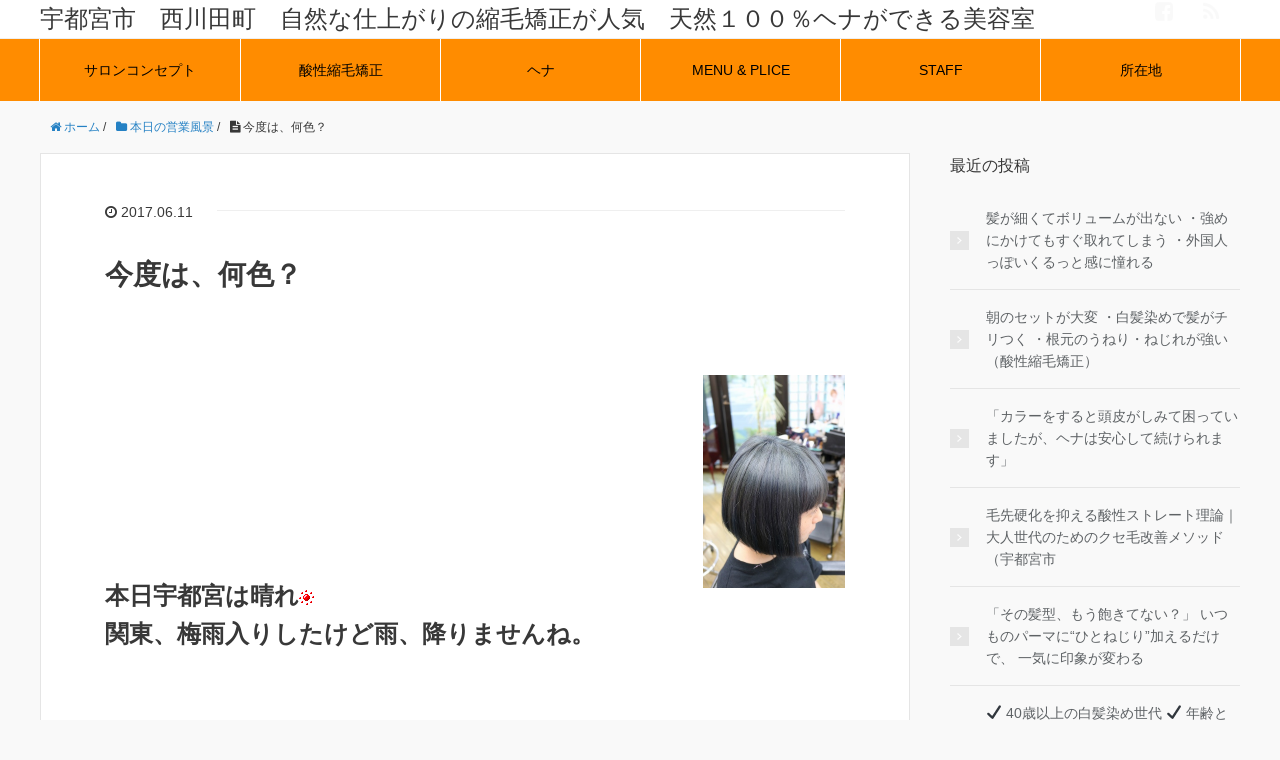

--- FILE ---
content_type: text/html; charset=UTF-8
request_url: https://2525suma.com/?p=1667
body_size: 16357
content:
<!DOCTYPE HTML>
<html lang="ja">
<head prefix="og: http://ogp.me/ns# fb: http://ogp.me/ns/fb# article: http://ogp.me/ns/article#">
	<meta charset="UTF-8">
	<title>今度は、何色？</title>
	<meta name="viewport" content="width=device-width,initial-scale=1.0">
	<!--[if lt IE 9]>
    <script src="http://html5shiv.googlecode.com/svn/trunk/html5.js"></script>
  <![endif]-->

<meta name='robots' content='max-image-preview:large' />
<meta name="keywords" content="アッシュに染める" />
<meta name="description" content="アッシュに染める" />
<meta name="robots" content="index" />
<meta property="og:title" content="今度は、何色？" />
<meta property="og:type" content="article" />
<meta property="og:description" content="アッシュに染める" />
<meta property="og:url" content="https://2525suma.com/?p=1667" />
<meta property="og:image" content="https://2525suma.com/wp-content/uploads/2017/06/IMG_2816.jpg" />
<meta property="og:locale" content="ja_JP" />
<meta property="og:site_name" content="ヘアーモード　スマ（すま美容室）" />
<link href="https://plus.google.com/" rel="publisher" />
<link rel='dns-prefetch' href='//maxcdn.bootstrapcdn.com' />
<link rel="alternate" type="application/rss+xml" title="ヘアーモード　スマ（すま美容室） &raquo; 今度は、何色？ のコメントのフィード" href="https://2525suma.com/?feed=rss2&#038;p=1667" />
<script type="text/javascript">
window._wpemojiSettings = {"baseUrl":"https:\/\/s.w.org\/images\/core\/emoji\/14.0.0\/72x72\/","ext":".png","svgUrl":"https:\/\/s.w.org\/images\/core\/emoji\/14.0.0\/svg\/","svgExt":".svg","source":{"concatemoji":"https:\/\/2525suma.com\/wp-includes\/js\/wp-emoji-release.min.js?ver=6.1.9"}};
/*! This file is auto-generated */
!function(e,a,t){var n,r,o,i=a.createElement("canvas"),p=i.getContext&&i.getContext("2d");function s(e,t){var a=String.fromCharCode,e=(p.clearRect(0,0,i.width,i.height),p.fillText(a.apply(this,e),0,0),i.toDataURL());return p.clearRect(0,0,i.width,i.height),p.fillText(a.apply(this,t),0,0),e===i.toDataURL()}function c(e){var t=a.createElement("script");t.src=e,t.defer=t.type="text/javascript",a.getElementsByTagName("head")[0].appendChild(t)}for(o=Array("flag","emoji"),t.supports={everything:!0,everythingExceptFlag:!0},r=0;r<o.length;r++)t.supports[o[r]]=function(e){if(p&&p.fillText)switch(p.textBaseline="top",p.font="600 32px Arial",e){case"flag":return s([127987,65039,8205,9895,65039],[127987,65039,8203,9895,65039])?!1:!s([55356,56826,55356,56819],[55356,56826,8203,55356,56819])&&!s([55356,57332,56128,56423,56128,56418,56128,56421,56128,56430,56128,56423,56128,56447],[55356,57332,8203,56128,56423,8203,56128,56418,8203,56128,56421,8203,56128,56430,8203,56128,56423,8203,56128,56447]);case"emoji":return!s([129777,127995,8205,129778,127999],[129777,127995,8203,129778,127999])}return!1}(o[r]),t.supports.everything=t.supports.everything&&t.supports[o[r]],"flag"!==o[r]&&(t.supports.everythingExceptFlag=t.supports.everythingExceptFlag&&t.supports[o[r]]);t.supports.everythingExceptFlag=t.supports.everythingExceptFlag&&!t.supports.flag,t.DOMReady=!1,t.readyCallback=function(){t.DOMReady=!0},t.supports.everything||(n=function(){t.readyCallback()},a.addEventListener?(a.addEventListener("DOMContentLoaded",n,!1),e.addEventListener("load",n,!1)):(e.attachEvent("onload",n),a.attachEvent("onreadystatechange",function(){"complete"===a.readyState&&t.readyCallback()})),(e=t.source||{}).concatemoji?c(e.concatemoji):e.wpemoji&&e.twemoji&&(c(e.twemoji),c(e.wpemoji)))}(window,document,window._wpemojiSettings);
</script>
<style type="text/css">
img.wp-smiley,
img.emoji {
	display: inline !important;
	border: none !important;
	box-shadow: none !important;
	height: 1em !important;
	width: 1em !important;
	margin: 0 0.07em !important;
	vertical-align: -0.1em !important;
	background: none !important;
	padding: 0 !important;
}
</style>
	<link rel='stylesheet' id='base-css-css' href='https://2525suma.com/wp-content/themes/xeory_base/base.css?ver=6.1.9' type='text/css' media='all' />
<link rel='stylesheet' id='main-css-css' href='https://2525suma.com/wp-content/themes/2525suma/style.css?ver=6.1.9' type='text/css' media='all' />
<link rel='stylesheet' id='font-awesome-css' href='//maxcdn.bootstrapcdn.com/font-awesome/4.3.0/css/font-awesome.min.css?ver=6.1.9' type='text/css' media='all' />
<link rel='stylesheet' id='wp-block-library-css' href='https://2525suma.com/wp-includes/css/dist/block-library/style.min.css?ver=6.1.9' type='text/css' media='all' />
<link rel='stylesheet' id='classic-theme-styles-css' href='https://2525suma.com/wp-includes/css/classic-themes.min.css?ver=1' type='text/css' media='all' />
<style id='global-styles-inline-css' type='text/css'>
body{--wp--preset--color--black: #000000;--wp--preset--color--cyan-bluish-gray: #abb8c3;--wp--preset--color--white: #ffffff;--wp--preset--color--pale-pink: #f78da7;--wp--preset--color--vivid-red: #cf2e2e;--wp--preset--color--luminous-vivid-orange: #ff6900;--wp--preset--color--luminous-vivid-amber: #fcb900;--wp--preset--color--light-green-cyan: #7bdcb5;--wp--preset--color--vivid-green-cyan: #00d084;--wp--preset--color--pale-cyan-blue: #8ed1fc;--wp--preset--color--vivid-cyan-blue: #0693e3;--wp--preset--color--vivid-purple: #9b51e0;--wp--preset--gradient--vivid-cyan-blue-to-vivid-purple: linear-gradient(135deg,rgba(6,147,227,1) 0%,rgb(155,81,224) 100%);--wp--preset--gradient--light-green-cyan-to-vivid-green-cyan: linear-gradient(135deg,rgb(122,220,180) 0%,rgb(0,208,130) 100%);--wp--preset--gradient--luminous-vivid-amber-to-luminous-vivid-orange: linear-gradient(135deg,rgba(252,185,0,1) 0%,rgba(255,105,0,1) 100%);--wp--preset--gradient--luminous-vivid-orange-to-vivid-red: linear-gradient(135deg,rgba(255,105,0,1) 0%,rgb(207,46,46) 100%);--wp--preset--gradient--very-light-gray-to-cyan-bluish-gray: linear-gradient(135deg,rgb(238,238,238) 0%,rgb(169,184,195) 100%);--wp--preset--gradient--cool-to-warm-spectrum: linear-gradient(135deg,rgb(74,234,220) 0%,rgb(151,120,209) 20%,rgb(207,42,186) 40%,rgb(238,44,130) 60%,rgb(251,105,98) 80%,rgb(254,248,76) 100%);--wp--preset--gradient--blush-light-purple: linear-gradient(135deg,rgb(255,206,236) 0%,rgb(152,150,240) 100%);--wp--preset--gradient--blush-bordeaux: linear-gradient(135deg,rgb(254,205,165) 0%,rgb(254,45,45) 50%,rgb(107,0,62) 100%);--wp--preset--gradient--luminous-dusk: linear-gradient(135deg,rgb(255,203,112) 0%,rgb(199,81,192) 50%,rgb(65,88,208) 100%);--wp--preset--gradient--pale-ocean: linear-gradient(135deg,rgb(255,245,203) 0%,rgb(182,227,212) 50%,rgb(51,167,181) 100%);--wp--preset--gradient--electric-grass: linear-gradient(135deg,rgb(202,248,128) 0%,rgb(113,206,126) 100%);--wp--preset--gradient--midnight: linear-gradient(135deg,rgb(2,3,129) 0%,rgb(40,116,252) 100%);--wp--preset--duotone--dark-grayscale: url('#wp-duotone-dark-grayscale');--wp--preset--duotone--grayscale: url('#wp-duotone-grayscale');--wp--preset--duotone--purple-yellow: url('#wp-duotone-purple-yellow');--wp--preset--duotone--blue-red: url('#wp-duotone-blue-red');--wp--preset--duotone--midnight: url('#wp-duotone-midnight');--wp--preset--duotone--magenta-yellow: url('#wp-duotone-magenta-yellow');--wp--preset--duotone--purple-green: url('#wp-duotone-purple-green');--wp--preset--duotone--blue-orange: url('#wp-duotone-blue-orange');--wp--preset--font-size--small: 13px;--wp--preset--font-size--medium: 20px;--wp--preset--font-size--large: 36px;--wp--preset--font-size--x-large: 42px;--wp--preset--spacing--20: 0.44rem;--wp--preset--spacing--30: 0.67rem;--wp--preset--spacing--40: 1rem;--wp--preset--spacing--50: 1.5rem;--wp--preset--spacing--60: 2.25rem;--wp--preset--spacing--70: 3.38rem;--wp--preset--spacing--80: 5.06rem;}:where(.is-layout-flex){gap: 0.5em;}body .is-layout-flow > .alignleft{float: left;margin-inline-start: 0;margin-inline-end: 2em;}body .is-layout-flow > .alignright{float: right;margin-inline-start: 2em;margin-inline-end: 0;}body .is-layout-flow > .aligncenter{margin-left: auto !important;margin-right: auto !important;}body .is-layout-constrained > .alignleft{float: left;margin-inline-start: 0;margin-inline-end: 2em;}body .is-layout-constrained > .alignright{float: right;margin-inline-start: 2em;margin-inline-end: 0;}body .is-layout-constrained > .aligncenter{margin-left: auto !important;margin-right: auto !important;}body .is-layout-constrained > :where(:not(.alignleft):not(.alignright):not(.alignfull)){max-width: var(--wp--style--global--content-size);margin-left: auto !important;margin-right: auto !important;}body .is-layout-constrained > .alignwide{max-width: var(--wp--style--global--wide-size);}body .is-layout-flex{display: flex;}body .is-layout-flex{flex-wrap: wrap;align-items: center;}body .is-layout-flex > *{margin: 0;}:where(.wp-block-columns.is-layout-flex){gap: 2em;}.has-black-color{color: var(--wp--preset--color--black) !important;}.has-cyan-bluish-gray-color{color: var(--wp--preset--color--cyan-bluish-gray) !important;}.has-white-color{color: var(--wp--preset--color--white) !important;}.has-pale-pink-color{color: var(--wp--preset--color--pale-pink) !important;}.has-vivid-red-color{color: var(--wp--preset--color--vivid-red) !important;}.has-luminous-vivid-orange-color{color: var(--wp--preset--color--luminous-vivid-orange) !important;}.has-luminous-vivid-amber-color{color: var(--wp--preset--color--luminous-vivid-amber) !important;}.has-light-green-cyan-color{color: var(--wp--preset--color--light-green-cyan) !important;}.has-vivid-green-cyan-color{color: var(--wp--preset--color--vivid-green-cyan) !important;}.has-pale-cyan-blue-color{color: var(--wp--preset--color--pale-cyan-blue) !important;}.has-vivid-cyan-blue-color{color: var(--wp--preset--color--vivid-cyan-blue) !important;}.has-vivid-purple-color{color: var(--wp--preset--color--vivid-purple) !important;}.has-black-background-color{background-color: var(--wp--preset--color--black) !important;}.has-cyan-bluish-gray-background-color{background-color: var(--wp--preset--color--cyan-bluish-gray) !important;}.has-white-background-color{background-color: var(--wp--preset--color--white) !important;}.has-pale-pink-background-color{background-color: var(--wp--preset--color--pale-pink) !important;}.has-vivid-red-background-color{background-color: var(--wp--preset--color--vivid-red) !important;}.has-luminous-vivid-orange-background-color{background-color: var(--wp--preset--color--luminous-vivid-orange) !important;}.has-luminous-vivid-amber-background-color{background-color: var(--wp--preset--color--luminous-vivid-amber) !important;}.has-light-green-cyan-background-color{background-color: var(--wp--preset--color--light-green-cyan) !important;}.has-vivid-green-cyan-background-color{background-color: var(--wp--preset--color--vivid-green-cyan) !important;}.has-pale-cyan-blue-background-color{background-color: var(--wp--preset--color--pale-cyan-blue) !important;}.has-vivid-cyan-blue-background-color{background-color: var(--wp--preset--color--vivid-cyan-blue) !important;}.has-vivid-purple-background-color{background-color: var(--wp--preset--color--vivid-purple) !important;}.has-black-border-color{border-color: var(--wp--preset--color--black) !important;}.has-cyan-bluish-gray-border-color{border-color: var(--wp--preset--color--cyan-bluish-gray) !important;}.has-white-border-color{border-color: var(--wp--preset--color--white) !important;}.has-pale-pink-border-color{border-color: var(--wp--preset--color--pale-pink) !important;}.has-vivid-red-border-color{border-color: var(--wp--preset--color--vivid-red) !important;}.has-luminous-vivid-orange-border-color{border-color: var(--wp--preset--color--luminous-vivid-orange) !important;}.has-luminous-vivid-amber-border-color{border-color: var(--wp--preset--color--luminous-vivid-amber) !important;}.has-light-green-cyan-border-color{border-color: var(--wp--preset--color--light-green-cyan) !important;}.has-vivid-green-cyan-border-color{border-color: var(--wp--preset--color--vivid-green-cyan) !important;}.has-pale-cyan-blue-border-color{border-color: var(--wp--preset--color--pale-cyan-blue) !important;}.has-vivid-cyan-blue-border-color{border-color: var(--wp--preset--color--vivid-cyan-blue) !important;}.has-vivid-purple-border-color{border-color: var(--wp--preset--color--vivid-purple) !important;}.has-vivid-cyan-blue-to-vivid-purple-gradient-background{background: var(--wp--preset--gradient--vivid-cyan-blue-to-vivid-purple) !important;}.has-light-green-cyan-to-vivid-green-cyan-gradient-background{background: var(--wp--preset--gradient--light-green-cyan-to-vivid-green-cyan) !important;}.has-luminous-vivid-amber-to-luminous-vivid-orange-gradient-background{background: var(--wp--preset--gradient--luminous-vivid-amber-to-luminous-vivid-orange) !important;}.has-luminous-vivid-orange-to-vivid-red-gradient-background{background: var(--wp--preset--gradient--luminous-vivid-orange-to-vivid-red) !important;}.has-very-light-gray-to-cyan-bluish-gray-gradient-background{background: var(--wp--preset--gradient--very-light-gray-to-cyan-bluish-gray) !important;}.has-cool-to-warm-spectrum-gradient-background{background: var(--wp--preset--gradient--cool-to-warm-spectrum) !important;}.has-blush-light-purple-gradient-background{background: var(--wp--preset--gradient--blush-light-purple) !important;}.has-blush-bordeaux-gradient-background{background: var(--wp--preset--gradient--blush-bordeaux) !important;}.has-luminous-dusk-gradient-background{background: var(--wp--preset--gradient--luminous-dusk) !important;}.has-pale-ocean-gradient-background{background: var(--wp--preset--gradient--pale-ocean) !important;}.has-electric-grass-gradient-background{background: var(--wp--preset--gradient--electric-grass) !important;}.has-midnight-gradient-background{background: var(--wp--preset--gradient--midnight) !important;}.has-small-font-size{font-size: var(--wp--preset--font-size--small) !important;}.has-medium-font-size{font-size: var(--wp--preset--font-size--medium) !important;}.has-large-font-size{font-size: var(--wp--preset--font-size--large) !important;}.has-x-large-font-size{font-size: var(--wp--preset--font-size--x-large) !important;}
.wp-block-navigation a:where(:not(.wp-element-button)){color: inherit;}
:where(.wp-block-columns.is-layout-flex){gap: 2em;}
.wp-block-pullquote{font-size: 1.5em;line-height: 1.6;}
</style>
<link rel='stylesheet' id='contact-form-7-css' href='https://2525suma.com/wp-content/plugins/contact-form-7/includes/css/styles.css?ver=5.7.5.1' type='text/css' media='all' />
<link rel='stylesheet' id='parent-style-css' href='https://2525suma.com/wp-content/themes/xeory_base/style.css?ver=6.1.9' type='text/css' media='all' />
<link rel='stylesheet' id='child-style-css' href='https://2525suma.com/wp-content/themes/2525suma/style.css?ver=6.1.9' type='text/css' media='all' />
<link rel='stylesheet' id='wordpress-popular-posts-css' href='https://2525suma.com/wp-content/plugins/wordpress-popular-posts/style/wpp.css?ver=3.3.4' type='text/css' media='all' />
<script type='text/javascript' src='https://2525suma.com/wp-includes/js/jquery/jquery.min.js?ver=3.6.1' id='jquery-core-js'></script>
<script type='text/javascript' src='https://2525suma.com/wp-includes/js/jquery/jquery-migrate.min.js?ver=3.3.2' id='jquery-migrate-js'></script>
<link rel="https://api.w.org/" href="https://2525suma.com/index.php?rest_route=/" /><link rel="alternate" type="application/json" href="https://2525suma.com/index.php?rest_route=/wp/v2/posts/1667" /><link rel="EditURI" type="application/rsd+xml" title="RSD" href="https://2525suma.com/xmlrpc.php?rsd" />
<link rel="wlwmanifest" type="application/wlwmanifest+xml" href="https://2525suma.com/wp-includes/wlwmanifest.xml" />
<meta name="generator" content="WordPress 6.1.9" />
<link rel="canonical" href="https://2525suma.com/?p=1667" />
<link rel='shortlink' href='https://2525suma.com/?p=1667' />
<link rel="alternate" type="application/json+oembed" href="https://2525suma.com/index.php?rest_route=%2Foembed%2F1.0%2Fembed&#038;url=https%3A%2F%2F2525suma.com%2F%3Fp%3D1667" />
<link rel="alternate" type="text/xml+oembed" href="https://2525suma.com/index.php?rest_route=%2Foembed%2F1.0%2Fembed&#038;url=https%3A%2F%2F2525suma.com%2F%3Fp%3D1667&#038;format=xml" />
<link rel="alternate" media="handheld" type="text/html" href="https://2525suma.com/?p=1667" />
<style type="text/css">.recentcomments a{display:inline !important;padding:0 !important;margin:0 !important;}</style>				<!-- WordPress Popular Posts v3.3.4 -->
				<script type="text/javascript">

					var sampling_active = 0;
					var sampling_rate   = 100;
					var do_request = false;

					if ( !sampling_active ) {
						do_request = true;
					} else {
						var num = Math.floor(Math.random() * sampling_rate) + 1;
						do_request = ( 1 === num );
					}

					if ( do_request ) {

						/* Create XMLHttpRequest object and set variables */
						var xhr = ( window.XMLHttpRequest )
						  ? new XMLHttpRequest()
						  : new ActiveXObject( "Microsoft.XMLHTTP" ),
						url = 'https://2525suma.com/wp-admin/admin-ajax.php',
						params = 'action=update_views_ajax&token=a00ae0a8c9&wpp_id=1667';
						/* Set request method and target URL */
						xhr.open( "POST", url, true );
						/* Set request header */
						xhr.setRequestHeader( "Content-type", "application/x-www-form-urlencoded" );
						/* Hook into onreadystatechange */
						xhr.onreadystatechange = function() {
							if ( 4 === xhr.readyState && 200 === xhr.status ) {
								if ( window.console && window.console.log ) {
									window.console.log( xhr.responseText );
								}
							}
						};
						/* Send request */
						xhr.send( params );

					}

				</script>
				<!-- End WordPress Popular Posts v3.3.4 -->
				<link rel="icon" href="https://2525suma.com/wp-content/uploads/2016/10/cropped-DSCF0373-2-32x32.jpg" sizes="32x32" />
<link rel="icon" href="https://2525suma.com/wp-content/uploads/2016/10/cropped-DSCF0373-2-192x192.jpg" sizes="192x192" />
<link rel="apple-touch-icon" href="https://2525suma.com/wp-content/uploads/2016/10/cropped-DSCF0373-2-180x180.jpg" />
<meta name="msapplication-TileImage" content="https://2525suma.com/wp-content/uploads/2016/10/cropped-DSCF0373-2-270x270.jpg" />


</head>

<body id="#top" class="post-template-default single single-post postid-1667 single-format-standard left-content default" itemschope="itemscope" itemtype="http://schema.org/WebPage">

  <div id="fb-root"></div>
<script>(function(d, s, id) {
  var js, fjs = d.getElementsByTagName(s)[0];
  if (d.getElementById(id)) return;
  js = d.createElement(s); js.id = id;
  js.src = "//connect.facebook.net/ja_JP/sdk.js#xfbml=1&version=v2.4&appId=";
  fjs.parentNode.insertBefore(js, fjs);
}(document, 'script', 'facebook-jssdk'));</script>

<header id="header" role="banner" itemscope="itemscope" itemtype="http://schema.org/WPHeader">
  <div class="wrap">
          <p id="logo" itemprop="headline">
        <a href="https://2525suma.com">宇都宮市　西川田町　自然な仕上がりの縮毛矯正が人気　天然１００％ヘナができる美容室　</a>
      </p>

  <div id="header-sns" class="sp-hide"><ul><li class="facebook_icon"><a href="https://www.facebook.com/HairModeSuma/" target="_blank"><i class="fa fa-facebook-square"></i></li><li class="feedly_icon"><a target="_blank" href="http://cloud.feedly.com/#subscription%2Ffeed%2Fhttps%3A%2F%2F2525suma.com%2F%3Ffeed%3Drss2"><i class="fa fa-rss"></i></a></li></ul></div>
        <div id="header-menu-tog"> <a href="#"><i class="fa fa-align-justify"></i></a></div>
  </div>
</header>

<!-- start global nav  -->
<!---->
<nav id="gnav" role="navigation" itemscope="itemscope" itemtype="http://scheme.org/SiteNavigationElement">
  <div class="wrap">
  <div id="gnav-container" class="gnav-container"><ul id="gnav-ul" class="clearfix"><li id="menu-item-22" class="menu-item menu-item-type-post_type menu-item-object-page menu-item-22 concept"><a href="https://2525suma.com/?page_id=12">サロンコンセプト</a></li>
<li id="menu-item-23" class="menu-item menu-item-type-post_type menu-item-object-page menu-item-23 "><a href="https://2525suma.com/?page_id=14">酸性縮毛矯正</a></li>
<li id="menu-item-21" class="menu-item menu-item-type-post_type menu-item-object-page menu-item-home current_page_parent menu-item-21 before-after"><a href="https://2525suma.com/?page_id=10">ヘナ</a></li>
<li id="menu-item-20" class="menu-item menu-item-type-post_type menu-item-object-page menu-item-20 "><a href="https://2525suma.com/?page_id=8">MENU &#038; PLICE</a></li>
<li id="menu-item-24" class="menu-item menu-item-type-post_type menu-item-object-page menu-item-24 staff"><a href="https://2525suma.com/?page_id=16">STAFF</a></li>
<li id="menu-item-25" class="menu-item menu-item-type-post_type menu-item-object-page menu-item-25 "><a href="https://2525suma.com/?page_id=18">所在地</a></li>
</ul></div>    </div>
</nav>


<div id="content">

<div class="wrap">
  
    <ol class="breadcrumb clearfix"><li itemscope="itemscope" itemtype="http://data-vocabulary.org/Breadcrumb"><a href="https://2525suma.com" itemprop="url"><i class="fa fa-home"></i> <span itemprop="title">ホーム</span></a> / </li><li itemscope="itemscope" itemtype="http://data-vocabulary.org/Breadcrumb"><a href="https://2525suma.com/?cat=8" itemprop="url"><i class="fa fa-folder"></i> <span itemprop="title">本日の営業風景</span></a> / </li><li><i class="fa fa-file-text"></i> 今度は、何色？</li></ol>  <div id="main" class="col-md-8" role="main" itemprop="mainContentOfPage" itemscope="itemscope" itemtype="http://schema.org/Blog">
    
    <div class="main-inner">
    
            
        <article id="post-1667" class="post-1667 post type-post status-publish format-standard has-post-thumbnail hentry category-8" itemscope="itemscope" itemtype="http://schema.org/BlogPosting">

      <header class="post-header">
        <ul class="post-meta list-inline">
          <li class="date updated" itemprop="datePublished" datetime="2017-06-11T16:46:47+09:00"><i class="fa fa-clock-o"></i> 2017.06.11</li>
        </ul>
        <h1 class="post-title" itemprop="headline">今度は、何色？</h1>
        <div class="post-header-meta">
            <!-- ソーシャルボタン -->
  <ul class="bzb-sns-btn ">
  
  </ul>
  <!-- /bzb-sns-btns -->        </div>
      </header>

      <section class="post-content" itemprop="text">
      
                <div class="post-thumbnail">
          <img width="142" height="214" src="https://2525suma.com/wp-content/uploads/2017/06/IMG_2816-142x214.jpg" class="attachment-post-thumbnail size-post-thumbnail wp-post-image" alt="" decoding="async" loading="lazy" srcset="https://2525suma.com/wp-content/uploads/2017/06/IMG_2816-142x214.jpg 142w, https://2525suma.com/wp-content/uploads/2017/06/IMG_2816.jpg 426w, https://2525suma.com/wp-content/uploads/2017/06/IMG_2816-173x260.jpg 173w" sizes="(max-width: 142px) 100vw, 142px" />        </div>
                <div class="articleText">
<div class="articleText">
<p>&nbsp;</p>
<p>&nbsp;</p>
<p>&nbsp;</p>
<p>&nbsp;</p>
<p><span style="font-size: 18pt;"><strong>本日宇都宮は晴れ<img decoding="async" loading="lazy" src="http://stat100.ameba.jp/blog/ucs/img/char/char2/022.gif" alt="晴れ" width="16" height="16" /><br />
関東、梅雨入りしたけど雨、降りませんね。</strong></span><br />
<span style="font-size: 18pt;"><strong> </strong></span><span style="font-size: 18pt;"><strong><span style="color: #111111;"><br />
</span></strong></span></p>
</div>
</div>
<div class="articleText">
<p class="articleText"><span style="color: #993300; font-size: 18pt;"><strong><a style="color: #993300;" href="http://megumi9444.wixsite.com/suma/price" target="_blank" rel="noopener noreferrer">技術メニュー</a></strong></span></p>
<p class="articleText"><span style="color: #993300; font-size: 18pt;"><strong> </strong></span></p>
<p class="articleText"><span style="color: #993300; font-size: 18pt;"><strong><a style="color: #993300;" href="http://megumi9444.wixsite.com/suma">ホームページ</a></strong></span></p>
<p class="articleText"><span style="color: #993300; font-size: 18pt;"><strong> </strong></span></p>
<p class="articleText"><span style="color: #993300; font-size: 18pt;"><strong><a style="color: #993300;" href="http://ameblo.jp/hinako9444/theme-10073887821.html">成人式</a></strong></span></p>
<p class="articleText"><span style="color: #993300; font-size: 18pt;"><strong> </strong></span></p>
<p class="articleText"><span style="color: #993300; font-size: 18pt;"><strong><a style="color: #993300;" href="http://ameblo.jp/hinako9444/theme-10045059025.html">卒業式装・着付け</a></strong></span></p>
</div>
<p class="articleText">
<p class="articleText">
<div class="articleText">
<p class="articleText"><span style="color: #993300; font-size: 18pt;"><strong> <a style="color: #993300;" href="http://ameblo.jp/hinako9444/theme-10059902931.html" target="_blank" rel="noopener noreferrer"><img decoding="async" loading="lazy" src="http://stat100.ameba.jp/blog/ucs/img/char/char2/089.gif" alt="ひらめき電球" width="16" height="16" /><img decoding="async" loading="lazy" src="http://stat100.ameba.jp/blog/ucs/img/char/char2/039.gif" alt="ビックリマーク" width="16" height="16" />過去縮毛矯正でご来店下さったお客様事例</a></strong></span></p>
</div>
<p>&nbsp;</p>
<p>&nbsp;</p>
<p>&nbsp;</p>
<p>&nbsp;</p>
<p><span style="font-size: 18pt;"><strong>こんにちは、ＳＵＭＡの佐藤です、</strong></span></p>
<p>&nbsp;</p>
<p><span style="font-size: 18pt;"><strong>本日はガーデンのさつきをワンレングスにカットしました、</strong></span></p>
<p>&nbsp;</p>
<p><span style="font-size: 18pt;"><strong>カットするにはいいタイミングで、遅くなると来年の花芽がつかなくなるので、今の時期にカットします。</strong></span></p>
<p><img decoding="async" loading="lazy" src="http://2525suma.com/wp-content/uploads/2017/06/IMG_2797-426x640.jpg" alt="" width="426" height="640" class="aligncenter size-medium wp-image-1670" srcset="https://2525suma.com/wp-content/uploads/2017/06/IMG_2797.jpg 426w, https://2525suma.com/wp-content/uploads/2017/06/IMG_2797-142x214.jpg 142w, https://2525suma.com/wp-content/uploads/2017/06/IMG_2797-173x260.jpg 173w" sizes="(max-width: 426px) 100vw, 426px" /><img decoding="async" loading="lazy" src="http://2525suma.com/wp-content/uploads/2017/06/IMG_2799-1-426x640.jpg" alt="" width="426" height="640" class="aligncenter size-medium wp-image-1680" srcset="https://2525suma.com/wp-content/uploads/2017/06/IMG_2799-1.jpg 426w, https://2525suma.com/wp-content/uploads/2017/06/IMG_2799-1-142x214.jpg 142w, https://2525suma.com/wp-content/uploads/2017/06/IMG_2799-1-173x260.jpg 173w" sizes="(max-width: 426px) 100vw, 426px" /></p>
<p>&nbsp;</p>
<p>&nbsp;</p>
<p>&nbsp;</p>
<p><span style="font-size: 18pt;"><strong>ワンレングスです<img decoding="async" loading="lazy" src="http://stat100.ameba.jp/blog/ucs/img/char/char2/193.gif" alt="にひひ" width="16" height="16" /></strong></span></p>
<p>&nbsp;</p>
<p>&nbsp;</p>
<p>&nbsp;</p>
<p>&nbsp;</p>
<p>&nbsp;</p>
<p>&nbsp;</p>
<p>&nbsp;</p>
<p><span style="font-size: 18pt;"><strong>そのほか、朝顔とトランペットがだいぶ育ってきました</strong></span></p>
<p>&nbsp;</p>
<p><span style="font-size: 18pt;"><strong>夏が楽しみです。<img decoding="async" loading="lazy" src="http://stat100.ameba.jp/blog/ucs/img/char/char3/438.png" alt="晴れ" width="24" height="24" /></strong></span></p>
<p>&nbsp;</p>
<p>&nbsp;</p>
<p><span style="font-size: 18pt;"><img decoding="async" loading="lazy" src="http://2525suma.com/wp-content/uploads/2017/06/IMG_2791-426x640.jpg" alt="" width="426" height="640" class="aligncenter size-medium wp-image-1672" srcset="https://2525suma.com/wp-content/uploads/2017/06/IMG_2791.jpg 426w, https://2525suma.com/wp-content/uploads/2017/06/IMG_2791-142x214.jpg 142w, https://2525suma.com/wp-content/uploads/2017/06/IMG_2791-173x260.jpg 173w" sizes="(max-width: 426px) 100vw, 426px" /><img decoding="async" loading="lazy" src="http://2525suma.com/wp-content/uploads/2017/06/IMG_2786-640x426.jpg" alt="" width="640" height="426" class="aligncenter size-medium wp-image-1668" srcset="https://2525suma.com/wp-content/uploads/2017/06/IMG_2786.jpg 640w, https://2525suma.com/wp-content/uploads/2017/06/IMG_2786-304x202.jpg 304w, https://2525suma.com/wp-content/uploads/2017/06/IMG_2786-282x188.jpg 282w" sizes="(max-width: 640px) 100vw, 640px" /> <img decoding="async" loading="lazy" src="http://2525suma.com/wp-content/uploads/2017/06/IMG_2785-640x426.jpg" alt="" width="640" height="426" class="aligncenter size-medium wp-image-1681" srcset="https://2525suma.com/wp-content/uploads/2017/06/IMG_2785.jpg 640w, https://2525suma.com/wp-content/uploads/2017/06/IMG_2785-304x202.jpg 304w, https://2525suma.com/wp-content/uploads/2017/06/IMG_2785-282x188.jpg 282w" sizes="(max-width: 640px) 100vw, 640px" /></span></p>
<p>&nbsp;</p>
<p>&nbsp;</p>
<p>&nbsp;</p>
<p>&nbsp;</p>
<p>&nbsp;</p>
<p>&nbsp;</p>
<p>&nbsp;</p>
<p>&nbsp;</p>
<p>&nbsp;</p>
<p><span style="font-size: 18pt;"><strong>本日のお客様は、大学生の女の子</strong></span></p>
<p>&nbsp;</p>
<p>&nbsp;</p>
<p><span style="font-size: 18pt;"><strong>がっちり、<span style="color: #ff6600; font-size: 24pt;"><span style="color: #800080;">カ</span><span style="color: #339966;">ラ</span><span style="color: #0000ff;"><span style="color: #ffff00;">ー</span>リ</span>ン<span style="color: #ff0000;">グ</span></span>を楽しんでおります、まだ１９歳！！</strong></span></p>
<p>&nbsp;</p>
<p>&nbsp;</p>
<p>&nbsp;</p>
<p>&nbsp;</p>
<p>&nbsp;</p>
<p><span style="font-size: 18pt;"><strong>ＢＥＦＯＲＥ</strong></span></p>
<p>&nbsp;</p>
<p>&nbsp;</p>
<p><span style="font-size: 18pt;"><img decoding="async" loading="lazy" src="http://2525suma.com/wp-content/uploads/2017/06/IMG_2804-426x640.jpg" alt="" width="426" height="640" class="aligncenter size-medium wp-image-1673" srcset="https://2525suma.com/wp-content/uploads/2017/06/IMG_2804.jpg 426w, https://2525suma.com/wp-content/uploads/2017/06/IMG_2804-142x214.jpg 142w, https://2525suma.com/wp-content/uploads/2017/06/IMG_2804-173x260.jpg 173w" sizes="(max-width: 426px) 100vw, 426px" /><img decoding="async" loading="lazy" src="http://2525suma.com/wp-content/uploads/2017/06/IMG_2806-426x640.jpg" alt="" width="426" height="640" class="aligncenter size-medium wp-image-1674" srcset="https://2525suma.com/wp-content/uploads/2017/06/IMG_2806.jpg 426w, https://2525suma.com/wp-content/uploads/2017/06/IMG_2806-142x214.jpg 142w, https://2525suma.com/wp-content/uploads/2017/06/IMG_2806-173x260.jpg 173w" sizes="(max-width: 426px) 100vw, 426px" /></span></p>
<p>&nbsp;</p>
<p>&nbsp;</p>
<p>&nbsp;</p>
<p><span style="font-size: 18pt;"><strong>ブリーチから</strong></span></p>
<p><span style="font-size: 18pt;"><strong>の</strong></span></p>
<p><span style="font-size: 18pt;"><strong>オンカラー</strong></span></p>
<p>&nbsp;</p>
<p>&nbsp;</p>
<p>&nbsp;</p>
<p><span style="font-size: 18pt;"><img decoding="async" loading="lazy" src="http://2525suma.com/wp-content/uploads/2017/06/IMG_2810-426x640.jpg" alt="" width="426" height="640" class="aligncenter size-medium wp-image-1675" srcset="https://2525suma.com/wp-content/uploads/2017/06/IMG_2810.jpg 426w, https://2525suma.com/wp-content/uploads/2017/06/IMG_2810-142x214.jpg 142w, https://2525suma.com/wp-content/uploads/2017/06/IMG_2810-173x260.jpg 173w" sizes="(max-width: 426px) 100vw, 426px" /></span></p>
<p>&nbsp;</p>
<p>&nbsp;</p>
<p>&nbsp;</p>
<p><span style="font-size: 18pt;"><strong><img decoding="async" loading="lazy" src="http://stat100.ameba.jp/blog/ucs/img/char/char2/167.gif" alt="美容院" width="16" height="16" /></strong></span></p>
<p><span style="font-size: 18pt;"><strong>カットして～の</strong></span></p>
<p><span style="font-size: 18pt;"><strong>ＡＦＴＥＲ</strong></span></p>
<p>&nbsp;</p>
<p><span style="font-size: 18pt;"><img decoding="async" loading="lazy" src="http://2525suma.com/wp-content/uploads/2017/06/IMG_2816-426x640.jpg" alt="" width="426" height="640" class="aligncenter size-medium wp-image-1679" srcset="https://2525suma.com/wp-content/uploads/2017/06/IMG_2816.jpg 426w, https://2525suma.com/wp-content/uploads/2017/06/IMG_2816-142x214.jpg 142w, https://2525suma.com/wp-content/uploads/2017/06/IMG_2816-173x260.jpg 173w" sizes="(max-width: 426px) 100vw, 426px" /><img decoding="async" loading="lazy" src="http://2525suma.com/wp-content/uploads/2017/06/IMG_2811-426x640.jpg" alt="" width="426" height="640" class="aligncenter size-medium wp-image-1676" srcset="https://2525suma.com/wp-content/uploads/2017/06/IMG_2811.jpg 426w, https://2525suma.com/wp-content/uploads/2017/06/IMG_2811-142x214.jpg 142w, https://2525suma.com/wp-content/uploads/2017/06/IMG_2811-173x260.jpg 173w" sizes="(max-width: 426px) 100vw, 426px" /><img decoding="async" loading="lazy" src="http://2525suma.com/wp-content/uploads/2017/06/IMG_2813-426x640.jpg" alt="" width="426" height="640" class="aligncenter size-medium wp-image-1678" srcset="https://2525suma.com/wp-content/uploads/2017/06/IMG_2813.jpg 426w, https://2525suma.com/wp-content/uploads/2017/06/IMG_2813-142x214.jpg 142w, https://2525suma.com/wp-content/uploads/2017/06/IMG_2813-173x260.jpg 173w" sizes="(max-width: 426px) 100vw, 426px" /><img decoding="async" loading="lazy" src="http://2525suma.com/wp-content/uploads/2017/06/IMG_2812-426x640.jpg" alt="" width="426" height="640" class="aligncenter size-medium wp-image-1677" srcset="https://2525suma.com/wp-content/uploads/2017/06/IMG_2812.jpg 426w, https://2525suma.com/wp-content/uploads/2017/06/IMG_2812-142x214.jpg 142w, https://2525suma.com/wp-content/uploads/2017/06/IMG_2812-173x260.jpg 173w" sizes="(max-width: 426px) 100vw, 426px" /></span></p>
<p>&nbsp;</p>
<p>&nbsp;</p>
<p>&nbsp;</p>
<p><span style="font-size: 18pt;"><strong>この色だと、色落ちしてからも、いいと思いますよ～</strong></span></p>
<p>&nbsp;</p>
<p><span style="font-size: 18pt;"><strong>でも、きっと、３か月ぐらいで、違う色で染めたくなりますよね＾＾</strong></span></p>
<p>&nbsp;</p>
<p><span style="font-size: 18pt;"><strong>もう少ししたら就活始めるそうです。</strong></span></p>
<p>&nbsp;</p>
<p>&nbsp;</p>
<p><span style="font-size: 18pt;"><strong>就職は,公務員希望とか、　　　案外堅実なんだね＾＾　　</strong></span></p>
<p>&nbsp;</p>
<p>&nbsp;</p>
<p><span style="font-size: 18pt;"><strong>ありがとうございました</strong></span></p>
<p><span style="font-size: 18pt;"><strong>またお待ちしております～～</strong></span></p>
<p>&nbsp;</p>
<p>&nbsp;</p>
<p>&nbsp;</p>
<p>&nbsp;</p>
<p><span style="font-size: 18pt;"><strong><img decoding="async" loading="lazy" src="http://stat100.ameba.jp/blog/ucs/img/char/char2/064.gif" alt="チューリップオレンジ" width="16" height="16" /><img decoding="async" loading="lazy" src="http://stat100.ameba.jp/blog/ucs/img/char/char2/064.gif" alt="チューリップオレンジ" width="16" height="16" /><img decoding="async" loading="lazy" src="http://stat100.ameba.jp/blog/ucs/img/char/char2/064.gif" alt="チューリップオレンジ" width="16" height="16" /><img decoding="async" loading="lazy" src="http://stat100.ameba.jp/blog/ucs/img/char/char2/062.gif" alt="チューリップ紫" width="16" height="16" /><img decoding="async" loading="lazy" src="http://stat100.ameba.jp/blog/ucs/img/char/char2/062.gif" alt="チューリップ紫" width="16" height="16" /><img decoding="async" loading="lazy" src="http://stat100.ameba.jp/blog/ucs/img/char/char2/062.gif" alt="チューリップ紫" width="16" height="16" /><img decoding="async" src="http://stat100.ameba.jp/blog/ucs/img/char/char2/064.gif" />  <img decoding="async" src="http://stat100.ameba.jp/blog/ucs/img/char/char2/061.gif" /> <img decoding="async" src="http://stat100.ameba.jp/blog/ucs/img/char/char2/061.gif" /> <img decoding="async" src="http://stat100.ameba.jp/blog/ucs/img/char/char2/061.gif" /> それでは、SEE YOU<img decoding="async" src="http://stat100.ameba.jp/blog/ucs/img/char/char2/106.gif" /> <img decoding="async" src="http://stat100.ameba.jp/blog/ucs/img/char/char2/062.gif" /> <img decoding="async" src="http://stat100.ameba.jp/blog/ucs/img/char/char2/063.gif" /> <img decoding="async" src="http://stat100.ameba.jp/blog/ucs/img/char/char2/064.gif" /> <img decoding="async" src="http://stat100.ameba.jp/blog/ucs/img/char/char2/064.gif" /> <img decoding="async" src="http://stat100.ameba.jp/blog/ucs/img/char/char2/064.gif" /> <img decoding="async" src="http://stat100.ameba.jp/blog/ucs/img/char/char2/064.gif" /> <img decoding="async" src="http://stat100.ameba.jp/blog/ucs/img/char/char2/064.gif" /> <img decoding="async" src="http://stat100.ameba.jp/blog/ucs/img/char/char2/064.gif" /> </strong></span></p>
<p>&nbsp;</p>
<p>&nbsp;</p>
<p>&nbsp;</p>
<p>&nbsp;<br />
<span style="font-size: 18pt;"><strong><span style="color: #000000;"><span style="color: #0000ff;"><span style="color: #800000;"><span style="color: #ff0000;"><span style="color: #ff7f00;"><span style="color: #111111;">○●○●○●○●○●○●○●○●○●○○●○●○●○●○● ○●  </span></span></span></span></span></span></strong></span><br />
<span style="font-size: 18pt;"><strong><span style="color: #000000;"><span style="color: #0000ff;"><span style="color: #800000;"><span style="color: #ff0000;"><span style="color: #ff7f00;"><span style="color: #111111;">当店のこだわり、天然１００％ヘナ（ハナヘナ）<br />
ハナヘナについて書いてます、</span></span></span></span></span></span></strong></span></p>
<p><span style="font-size: 18pt;"><strong><span style="color: #000000;"><span style="color: #0000ff;"><span style="color: #800000;"><span style="color: #ff0000;"><span style="color: #ff7f00;"><span style="color: #111111;">下でリンクします是非読んで</span></span></span></span></span></span></strong></span></p>
<p><span style="font-size: 18pt;"><strong><span style="color: #000000;"><span style="color: #0000ff;"><span style="color: #800000;"><span style="color: #ff0000;"><span style="color: #ff7f00;"><span style="color: #111111;"> <span style="color: #008000;"><a style="color: #008000;" title="" href="http://ameblo.jp/hinako9444/theme-10044374295.html" target="">天然１００％ヘナ（ハナヘナ）</a>について</span></span></span></span></span></span></span></strong></span></p>
<p><span style="font-size: 18pt;"><strong><span style="color: #800000;"><span style="color: #008000;"><a style="color: #008000;"><img decoding="async" src="http://stat100.ameba.jp/blog/ucs/img/char/char2/039.gif" /></a><a style="color: #008000;" title="" href="http://ameblo.jp/hana-hair/entry-11199513090.html" target="_blank" rel="noopener noreferrer">目指せ！日本初　純国産！ヘナ　hana hena 日記（ハナヘナの説明ブログ）</a></span><br />
<span style="color: #000000;">当店の１００％天然ヘナ＆ハーブは、</span></span></strong></span></p>
<p><span style="font-size: 18pt;"><strong><span style="color: #800000;"><span style="color: #000000;"><span style="color: #ff6600;"><a style="color: #ff6600;" title="" href="http://ameblo.jp/hana-hair/entry-11199513090.html" target="">ハナヘナ</a>（</span>出荷元）さんのもので、安心して提供できるものを使用しております。<br />
年に何回か、インドに行っていて、</span></span></strong></span></p>
<p><span style="font-size: 18pt;"><strong><span style="color: #800000;"><span style="color: #000000;">最近は自社工場も作るぐらいになったそうです、</span></span></strong></span></p>
<p><span style="font-size: 18pt;"><strong><span style="color: #800000;"><span style="color: #000000;">詳しく載っておりますので、下でリンクしてみてくださいね。</span></span><br />
<span style="color: #0000ff;"><a title="" href="http://ameblo.jp/hana-hair/entry-11199513090.html" target="">http://ameblo.jp/hana-hair/theme-10024929170.html</a><br />
<span style="color: #111111;"> <img decoding="async" loading="lazy" src="http://2525suma.com/wp-content/uploads/2016/10/s-t02200165_0400030011637725320.jpg" alt="" width="220" height="165" class="aligncenter size-full wp-image-1505" /><img decoding="async" loading="lazy" src="http://2525suma.com/wp-content/uploads/2017/01/t02200391_0220039111564494152.jpg" alt="" width="220" height="391" class="aligncenter size-full wp-image-1168" srcset="https://2525suma.com/wp-content/uploads/2017/01/t02200391_0220039111564494152.jpg 220w, https://2525suma.com/wp-content/uploads/2017/01/t02200391_0220039111564494152-120x214.jpg 120w, https://2525suma.com/wp-content/uploads/2017/01/t02200391_0220039111564494152-146x260.jpg 146w" sizes="(max-width: 220px) 100vw, 220px" /><br />
</span></span></strong></span></p>
<p><span style="font-size: 18pt;"><strong><span style="color: #0000ff;"><span style="color: #111111;">○●○●○●○●○●○●○●○●○●○○●○●○●○●○● ○●  </span></span></strong></span></p>
<p>&nbsp;</p>
<p>&nbsp;</p>
<p><span style="font-size: 18pt;"><strong><span style="color: #0000ff;"><span style="color: #0000ff;"><a>hair mode SUMA</a></span></span></strong></span></p>
<p><span style="font-size: 18pt;"><strong><span style="color: #0000ff;"><span style="color: #ff0000;"><a style="color: #ff0000;" title="" href="http://www.tochinavi.net/spot/home/index.shtml?id=1745" target="">（西川田店）<img decoding="async" src="http://stat100.ameba.jp/blog/ucs/img/char/char2/242.gif" /><br />
栃ナビにも掲載されております。</a></span><br />
<span style="color: #000000;">明保野店、壬生店、エステ・ボウ・スマについても紹介されております。</span></span></strong></span></p>
<p><span style="font-size: 18pt;"><strong><span style="color: #000000;"> </span><br />
<span style="color: #111111;">○●○●○●○●○●○●○●○●○●○○●○●○●○●○● ○●</span></strong></span><br />
<span style="font-size: 18pt;"><strong><span style="color: #111111;">当店のシャンプーへのこだわり<br />
（下でリンクします、是非お読みください）<br />
①、</span><a title="" href="http://clickhair.blog69.fc2.com/blog-entry-216.html" target="">市販のシリコンシャンプーってどうなの</a></strong></span><br />
<span style="font-size: 18pt;"><strong><span style="color: #111111;">②、</span><a title="" href="http://clickhair.blog69.fc2.com/blog-entry-580.html" target="">シャンプー解析サイトではわからない　美容師たちの現場の声</a></strong></span></p>
<p><span style="font-size: 18pt;"><strong><span style="color: #111111;">現場主義だから、現場で生まれた、</span><br />
<span style="color: #0000ff;"><span style="color: #ff0000;"><img decoding="async" src="http://stat100.ameba.jp/blog/ucs/img/char/char2/039.gif" /></span><span style="color: #111111;">DO-Sシャンプー・トリートメント販売しております</span><br />
<span style="color: #800000;"><span style="color: #ff0000;"><span style="color: #ff7f00;"><a title="" href="http://clickhair.blog69.fc2.com/blog-entry-923.html" target="_blank" rel="noopener noreferrer">(DO-Sシャンプー・トリートメントの説明&amp;リンク集)<br />
シャンプーの意味が分かります、是非、読んでください。</a><br />
<img decoding="async" loading="lazy" src="http://2525suma.com/wp-content/uploads/2017/01/51QRAaLhhL__SL500_AA300_.jpg" alt="" width="300" height="300" class="aligncenter size-full wp-image-1227" srcset="https://2525suma.com/wp-content/uploads/2017/01/51QRAaLhhL__SL500_AA300_.jpg 300w, https://2525suma.com/wp-content/uploads/2017/01/51QRAaLhhL__SL500_AA300_-150x150.jpg 150w, https://2525suma.com/wp-content/uploads/2017/01/51QRAaLhhL__SL500_AA300_-214x214.jpg 214w, https://2525suma.com/wp-content/uploads/2017/01/51QRAaLhhL__SL500_AA300_-260x260.jpg 260w" sizes="(max-width: 300px) 100vw, 300px" /><img decoding="async" loading="lazy" src="http://2525suma.com/wp-content/uploads/2017/01/s-DSCF2640.jpg" alt="" width="240" height="320" class="aligncenter size-full wp-image-1229" srcset="https://2525suma.com/wp-content/uploads/2017/01/s-DSCF2640.jpg 240w, https://2525suma.com/wp-content/uploads/2017/01/s-DSCF2640-161x214.jpg 161w, https://2525suma.com/wp-content/uploads/2017/01/s-DSCF2640-195x260.jpg 195w" sizes="(max-width: 240px) 100vw, 240px" /><img decoding="async" loading="lazy" src="http://2525suma.com/wp-content/uploads/2017/01/DSCF0465-640x480.jpg" alt="" width="640" height="480" class="aligncenter size-medium wp-image-1231" srcset="https://2525suma.com/wp-content/uploads/2017/01/DSCF0465-640x480.jpg 640w, https://2525suma.com/wp-content/uploads/2017/01/DSCF0465-768x576.jpg 768w, https://2525suma.com/wp-content/uploads/2017/01/DSCF0465-1024x768.jpg 1024w, https://2525suma.com/wp-content/uploads/2017/01/DSCF0465-285x214.jpg 285w, https://2525suma.com/wp-content/uploads/2017/01/DSCF0465-282x212.jpg 282w" sizes="(max-width: 640px) 100vw, 640px" /><br />
<span style="color: #111111;">クラッシー１２月号）美人を作る掘り出し物コスメ11に掲載されました。</span></span></span></span></span></strong></span><br />
<span style="font-size: 18pt;"><strong><span style="color: #000000;"><span style="color: #0000ff;"><span style="color: #800000;"><span style="color: #ff0000;"><span style="color: #ff7f00;"><span style="color: #111111;">○●○●○●○●○●○●○●○●○●○○●○●○●○●○● ○  </span></span></span></span></span></span></strong></span></p>
<p>&nbsp;</p>
<p><span style="font-size: 18pt;"><strong><a>○●○●○●○●○●○●○●○●○●○○●○●○●○●○● ○   </a></strong></span></p>
<p>&nbsp;</p>
<p>&nbsp;</p>
<p>&nbsp;</p>
<p><span style="font-size: 18pt;"><strong><a><!-- Facebook Like Badge END --><img decoding="async" src="http://stat100.ameba.jp/blog/ucs/img/char/char2/039.gif" />ただいまカットモデル（</a><a title="" href="http://www.diana.dti.ne.jp/~works/NYdrycut/NYdrycut.html" target="">ニューヨークドライカット</a><span style="color: #000000;">）の募集をしております（無料）　お気軽に！　０２８－６５８－７２７０すま美容室佐藤まで</span><a href="http://www.diana.dti.ne.jp/~works/NYdrycut/NYdrycut.html">http://www.diana.dti.ne.jp/~works/NYdrycut/NYdrycut.html</a><img decoding="async" loading="lazy" src="http://2525suma.com/wp-content/uploads/2017/01/DSCF0113-640x480.jpg" alt="" width="640" height="480" class="aligncenter size-medium wp-image-1230" srcset="https://2525suma.com/wp-content/uploads/2017/01/DSCF0113-640x480.jpg 640w, https://2525suma.com/wp-content/uploads/2017/01/DSCF0113-768x576.jpg 768w, https://2525suma.com/wp-content/uploads/2017/01/DSCF0113-1024x768.jpg 1024w, https://2525suma.com/wp-content/uploads/2017/01/DSCF0113-285x214.jpg 285w, https://2525suma.com/wp-content/uploads/2017/01/DSCF0113-282x212.jpg 282w" sizes="(max-width: 640px) 100vw, 640px" /><br />
</strong></span></p>
<p><span style="font-size: 18pt;"><strong><span style="color: #000000;">所要時間　　１時間３０～２時間<br />
募集期間　　随時<br />
男女問わず<br />
人数　　　　　１日一名様<br />
目的　　　　　講習でのカットモデル　作品　広告　ホームページ　技術開拓<br />
１０代～５０代　基本２センチ以上カットできる方  </span></strong></span></p>
<p>&nbsp;</p>
<p><span style="font-size: 18pt;"><strong><span style="color: #000000;">○●○●○●○●○●○●○●○●○●○○●○●○●○●○● ○●  </span></strong></span><br />
<span style="font-size: 18pt;"><strong><span style="color: #000000;">　　宇都宮市西川田町１００４－２８<br />
ＴＥＬ０２８－６５８－７２７０（ご予約優先制）</span></strong></span></p>
<p><span style="font-size: 18pt;"><strong><span style="color: #000000;">営業時間　９：００～１９：００<br />
定休日　　毎週火曜日・毎月第一月曜日<img decoding="async" src="http://stat100.ameba.jp/blog/ucs/img/char/char2/242.gif" /></span></strong></span></p>
<p>&nbsp;<br />
<span style="font-size: 18pt;"><strong><span style="color: #111111;">○●○●○●○●○●○●○●○●○●○○●○●○●○●○● </span></strong></span></p>
<p><span style="font-size: 18pt;"><strong><span style="color: #111111;">○●</span></strong></span></p>
<p>&nbsp;</p>
<p>&nbsp;</p>
<p>&nbsp;</p>
<p>&nbsp;</p>
<p>&nbsp;</p>
<p>&nbsp;</p>
<p>&nbsp;</p>
<p><span style="font-size: 18pt;"><strong><span style="color: #000000;">キーワード<br />
栃木県　宇都宮市　西川田　美容　理容　美容室　理容室　ヘアサロン　ヘアケア　ドライカット　クリープパーマ<br />
ヘナ　ハーブ　縮毛矯正　ヘアカラー　学割　フェイシャル　エステハナへナ　アワル　ＤＯ－Ｓシャンプー　ＤＯ－Ｓトリートメント着付け　成人式　七五三　着付けのできる美容室,　美容師募集　求人　アシスタント募集　スタイリスト募集　宇都宮　</span></strong></span></p>
<p><span style="font-size: 18pt;"><strong><span style="color: #000000;">エステティシャン　<img decoding="async" src="http://stat100.ameba.jp/blog/ucs/img/char/char2/242.gif" /> 　自然な仕上がり縮毛矯正　ジェルネイル　</span></strong></span></p>
<p><span style="font-size: 18pt;"><strong><span style="color: #000000;">１００％ヘナ　袴　ストパン</span></strong></span></p>
<p><span style="font-size: 18pt;"><strong> <span style="color: #444444;">宇都宮でヘアードネーションができる店</span></strong></span></p>
<p><span style="font-size: 18pt;"><strong>地肌のかぶれないカラー　  白 髪染め　H/C 塩基性カラー</strong></span></p>
      </section>

      <footer class="post-footer">

        <!-- ソーシャルボタン -->
  <ul class="bzb-sns-btn ">
  
  </ul>
  <!-- /bzb-sns-btns -->      
        <ul class="post-footer-list">
          <li class="cat"><i class="fa fa-folder"></i> <a href="https://2525suma.com/?cat=8" rel="category">本日の営業風景</a></li>
                  </ul>
      </footer>
      
              
      <div class="post-share">
      
      <h4 class="post-share-title">SNSでもご購読できます。</h4>
      
        <div class="post-share-fb side-widget">

<div class="fb-page" data-href="https://www.facebook.com/HairModeSuma/" data-width="250" data-height="300" data-small-header="true" data-adapt-container-width="true" data-hide-cover="true" data-show-facepile="true" data-show-posts="true"><div class="fb-xfbml-parse-ignore"><blockquote cite="https://www.facebook.com/HairModeSuma/"><a href="https://www.facebook.com/HairModeSuma/"></a></blockquote></div></div>

        </div>
        
    
        <aside class="post-sns">
          <ul>
            <li class="post-sns-twitter"><a href="https://twitter.com/"><span>Twitter</span>でフォローする</a></li>
            <li class="post-sns-feedly"><a href="http://cloud.feedly.com/#subscription%2Ffeed%2Fhttps%3A%2F%2F2525suma.com%2F%3Ffeed%3Drss2"><span>Feedly</span>でフォローする</a></li>
          </ul>
        </aside>
      </div>
            <aside class="post-author" itemprop="author" itemscope="itemscope" itemtype="http://schema.org/Person">
        <div class="clearfix">
          <div class="post-author-img">
            <div class="inner">
            <img src="https://2525suma.com/wp-content/themes/xeory_base/lib/images/masman.png" alt="masman" width="100" height="100" />
            </div>
          </div>
          <div class="post-author-meta">
            <h4 itemprop="name" class="author vcard author">2525suma</h4>
            <p></p>
          </div>
        </div>
      </aside>    
    
<div id="comments" class="comments-area">

	
		<div id="respond" class="comment-respond">
		<h3 id="reply-title" class="comment-reply-title">コメントを残す <small><a rel="nofollow" id="cancel-comment-reply-link" href="/?p=1667#respond" style="display:none;">コメントをキャンセル</a></small></h3><form action="https://2525suma.com/wp-comments-post.php" method="post" id="commentform" class="comment-form"><p class="comment-form-comment"><label for="comment">コメント <span class="required">※</span></label> <textarea id="comment" name="comment" cols="45" rows="8" maxlength="65525" required="required"></textarea></p><p class="comment-form-author"><label for="author">名前</label> <br /><input id="author" name="author" type="text" value="" size="30" /></p>
<p class="comment-form-email"><label for="email">メールアドレス（公開はされません。）</label> <br /><input id="email" name="email" type="text" value="" size="30" /></p>

<p class="comment-form-cookies-consent"><input id="wp-comment-cookies-consent" name="wp-comment-cookies-consent" type="checkbox" value="yes" /> <label for="wp-comment-cookies-consent">次回のコメントで使用するためブラウザーに自分の名前、メールアドレス、サイトを保存する。</label></p>
<p class="form-submit"><input name="submit" type="submit" id="submit" class="submit" value="コメントを送信" /> <input type='hidden' name='comment_post_ID' value='1667' id='comment_post_ID' />
<input type='hidden' name='comment_parent' id='comment_parent' value='0' />
</p><p style="display: none;"><input type="hidden" id="akismet_comment_nonce" name="akismet_comment_nonce" value="ac3e102f76" /></p><p style="display: none !important;"><label>&#916;<textarea name="ak_hp_textarea" cols="45" rows="8" maxlength="100"></textarea></label><input type="hidden" id="ak_js_1" name="ak_js" value="16"/><script>document.getElementById( "ak_js_1" ).setAttribute( "value", ( new Date() ).getTime() );</script></p></form>	</div><!-- #respond -->
	
</div><!-- #comments -->

    </article>


    

    </div><!-- /main-inner -->
  </div><!-- /main -->
  
  <div id="side" class="col-md-4" role="complementary" itemscope="itemscope" itemtype="http://schema.org/WPSideBar">
    <div class="side-inner">
      <div class="side-widget-area">
        
      
		<div id="recent-posts-2" class="widget_recent_entries side-widget"><div class="side-widget-inner">
		<h4 class="side-title"><span class="side-title-inner">最近の投稿</span></h4>
		<ul>
											<li>
					<a href="https://2525suma.com/?p=8738">髪が細くてボリュームが出ない ・強めにかけてもすぐ取れてしまう ・外国人っぽいくるっと感に憧れる</a>
									</li>
											<li>
					<a href="https://2525suma.com/?p=8735">朝のセットが大変 ・白髪染めで髪がチリつく ・根元のうねり・ねじれが強い（酸性縮毛矯正）</a>
									</li>
											<li>
					<a href="https://2525suma.com/?p=8732">「カラーをすると頭皮がしみて困っていましたが、ヘナは安心して続けられます」</a>
									</li>
											<li>
					<a href="https://2525suma.com/?p=8729">毛先硬化を抑える酸性ストレート理論｜大人世代のためのクセ毛改善メソッド（宇都宮市</a>
									</li>
											<li>
					<a href="https://2525suma.com/?p=8726">「その髪型、もう飽きてない？」 いつものパーマに“ひとねじり”加えるだけで、 一気に印象が変わる</a>
									</li>
											<li>
					<a href="https://2525suma.com/?p=8723">&#x2714; 40歳以上の白髪染め世代 &#x2714; 年齢とともにクセが強くなった &#x2714; ハイトーン・ブリーチ毛 &#x2714;</a>
									</li>
											<li>
					<a href="https://2525suma.com/?p=8720">「カラーをすると頭皮がしみて困っていましたが、ヘナは安心して続けられます」</a>
									</li>
											<li>
					<a href="https://2525suma.com/?p=8717">繰り返す白髪染めで傷んだ髪 ・以前の縮毛矯正で失敗された方 宇都宮酸性縮毛矯正</a>
									</li>
											<li>
					<a href="https://2525suma.com/?p=8714">「いつも同じ髪型でつまらない」「ボリュームが出ない」と感じてるなら、 一度このパーマを体験して</a>
									</li>
											<li>
					<a href="https://2525suma.com/?p=8711">無理に伸ばさず 自然な丸みと柔らかさを重視した 大人のための酸性縮毛矯正を行っています。</a>
									</li>
					</ul>

		</div></div><div id="block-2" class="widget_block side-widget"><div class="side-widget-inner">
<h2>ホームページ＆スタッフ</h2>
</div></div><div id="block-10" class="widget_block side-widget"><div class="side-widget-inner">
<h2 class="has-text-align-center"><span style="color: #000000; font-family: impact,sans-serif; font-size: 14pt;"><strong><mark><a href="https://www.home.2525suma.com/">ホームページ </a>　</mark></strong></span></h2>
</div></div><div id="block-11" class="widget_block widget_text side-widget"><div class="side-widget-inner">
<p></p>
</div></div><div id="block-12" class="widget_block widget_text side-widget"><div class="side-widget-inner">
<p class="has-text-align-center"><span style="color: #000000; font-family: impact,sans-serif; font-size: 12pt;"><span style="font-family: arial black,sans-serif;"><strong>ご予約　０１２０－５８－７２７０　</strong></span>　　　　　　　　　　　　　</span></p>
</div></div><div id="block-5" class="widget_block widget_text side-widget"><div class="side-widget-inner">
<p class="has-text-align-left"><span style="color: #000000; font-family: impact,sans-serif;"> </span></p>
</div></div><div id="block-6" class="widget_block widget_media_image side-widget"><div class="side-widget-inner"><div class="wp-block-image">
<figure class="aligncenter"><img decoding="async" loading="lazy" width="480" height="640" src="http://2525suma.com/wp-content/uploads/2016/10/DSCF6164-1-e1480818431427-480x640.jpg" alt="dscf6164" class="wp-image-930" srcset="https://2525suma.com/wp-content/uploads/2016/10/DSCF6164-1-e1480818431427-480x640.jpg 480w, https://2525suma.com/wp-content/uploads/2016/10/DSCF6164-1-e1480818431427-768x1024.jpg 768w, https://2525suma.com/wp-content/uploads/2016/10/DSCF6164-1-e1480818431427-161x214.jpg 161w, https://2525suma.com/wp-content/uploads/2016/10/DSCF6164-1-e1480818431427-195x260.jpg 195w" sizes="(max-width: 480px) 100vw, 480px" /></figure></div></div></div><div id="block-7" class="widget_block widget_media_image side-widget"><div class="side-widget-inner"><div class="wp-block-image">
<figure class="aligncenter size-full"><img decoding="async" loading="lazy" width="331" height="321" src="http://2525suma.com/wp-content/uploads/2023/10/eb27a40ed06c67d83a059837468decb3-3.webp" alt="" class="wp-image-3675"/></figure></div></div></div><div id="block-8" class="widget_block widget_media_image side-widget"><div class="side-widget-inner"><div class="wp-block-image">
<figure class="aligncenter size-full"><img decoding="async" loading="lazy" width="331" height="321" src="http://2525suma.com/wp-content/uploads/2023/10/c2b749e7c9fbf241e91a5680fb438919-1.webp" alt="" class="wp-image-3673"/></figure></div></div></div><div id="block-9" class="widget_block widget_media_image side-widget"><div class="side-widget-inner"><div class="wp-block-image">
<figure class="aligncenter size-full"><img decoding="async" loading="lazy" width="331" height="343" src="http://2525suma.com/wp-content/uploads/2023/10/36801d93253d60abd7327763aaadb3df-1.webp" alt="" class="wp-image-3676"/></figure></div></div></div><div id="pages-2" class="widget_pages side-widget"><div class="side-widget-inner"><h4 class="side-title"><span class="side-title-inner">ヘアーモード　スマ紹介</span></h4>
			<ul>
				<li class="page_item page-item-16"><a href="https://2525suma.com/?page_id=16">STAFF</a></li>
<li class="page_item page-item-18"><a href="https://2525suma.com/?page_id=18">アクセス方法</a></li>
<li class="page_item page-item-12"><a href="https://2525suma.com/?page_id=12">サロンコンセプト</a></li>
<li class="page_item page-item-10 current_page_parent"><a href="https://2525suma.com/?page_id=10">ヘナ</a></li>
<li class="page_item page-item-8"><a href="https://2525suma.com/?page_id=8">メニューと料金</a></li>
<li class="page_item page-item-14 page_item_has_children"><a href="https://2525suma.com/?page_id=14">縮毛矯正</a>
<ul class='children'>
	<li class="page_item page-item-1157"><a href="https://2525suma.com/?page_id=1157">天然１００％ヘナ（ハナヘナ）</a></li>
</ul>
</li>
<li class="page_item page-item-145"><a href="https://2525suma.com/?page_id=145">ＨＡＩＲ　ＭＯＤＥ　ＳＵＭＡ</a></li>
			</ul>

			</div></div><div id="categories-2" class="widget_categories side-widget"><div class="side-widget-inner"><h4 class="side-title"><span class="side-title-inner">着付け</span></h4>
			<ul>
					<li class="cat-item cat-item-16"><a href="https://2525suma.com/?cat=16">ヘアースタイル</a>
</li>
	<li class="cat-item cat-item-17"><a href="https://2525suma.com/?cat=17">卒業式</a>
</li>
	<li class="cat-item cat-item-1"><a href="https://2525suma.com/?cat=1">未分類</a>
</li>
	<li class="cat-item cat-item-18"><a href="https://2525suma.com/?cat=18">卒業式（袴）</a>
</li>
	<li class="cat-item cat-item-3"><a href="https://2525suma.com/?cat=3">成人式</a>
</li>
	<li class="cat-item cat-item-19"><a href="https://2525suma.com/?cat=19">丸みカット</a>
</li>
	<li class="cat-item cat-item-4"><a href="https://2525suma.com/?cat=4">ヘナ</a>
</li>
	<li class="cat-item cat-item-20"><a href="https://2525suma.com/?cat=20">外国人風スパイラルパーマ</a>
</li>
	<li class="cat-item cat-item-5"><a href="https://2525suma.com/?cat=5">着付け</a>
</li>
	<li class="cat-item cat-item-21"><a href="https://2525suma.com/?cat=21">縮毛矯正（インスタグラム）</a>
</li>
	<li class="cat-item cat-item-6"><a href="https://2525suma.com/?cat=6">ヘアードネーション</a>
</li>
	<li class="cat-item cat-item-22"><a href="https://2525suma.com/?cat=22">ツイストスパイラルパーマ（インスタグラム）</a>
</li>
	<li class="cat-item cat-item-7"><a href="https://2525suma.com/?cat=7">縮毛矯正</a>
</li>
	<li class="cat-item cat-item-23"><a href="https://2525suma.com/?cat=23">天然１００％ヘナ（インスタグラム）</a>
</li>
	<li class="cat-item cat-item-8"><a href="https://2525suma.com/?cat=8">本日の営業風景</a>
</li>
	<li class="cat-item cat-item-9"><a href="https://2525suma.com/?cat=9">クリープパーマ</a>
</li>
	<li class="cat-item cat-item-10"><a href="https://2525suma.com/?cat=10">５０歳からのヘアースタイル</a>
</li>
	<li class="cat-item cat-item-11"><a href="https://2525suma.com/?cat=11">お店</a>
</li>
	<li class="cat-item cat-item-12"><a href="https://2525suma.com/?cat=12">HC/塩基性カラー</a>
</li>
	<li class="cat-item cat-item-13"><a href="https://2525suma.com/?cat=13">特殊パーマ</a>
</li>
	<li class="cat-item cat-item-14"><a href="https://2525suma.com/?cat=14">クセ毛カット</a>
</li>
	<li class="cat-item cat-item-15"><a href="https://2525suma.com/?cat=15">ツイストスパイラルパーマ</a>
</li>
			</ul>

			</div></div><div id="archives-2" class="widget_archive side-widget"><div class="side-widget-inner"><h4 class="side-title"><span class="side-title-inner">アーカイブ</span></h4>
			<ul>
					<li><a href='https://2525suma.com/?m=202601'>2026年1月</a></li>
	<li><a href='https://2525suma.com/?m=202512'>2025年12月</a></li>
	<li><a href='https://2525suma.com/?m=202511'>2025年11月</a></li>
	<li><a href='https://2525suma.com/?m=202510'>2025年10月</a></li>
	<li><a href='https://2525suma.com/?m=202509'>2025年9月</a></li>
	<li><a href='https://2525suma.com/?m=202508'>2025年8月</a></li>
	<li><a href='https://2525suma.com/?m=202507'>2025年7月</a></li>
	<li><a href='https://2525suma.com/?m=202506'>2025年6月</a></li>
	<li><a href='https://2525suma.com/?m=202505'>2025年5月</a></li>
	<li><a href='https://2525suma.com/?m=202504'>2025年4月</a></li>
	<li><a href='https://2525suma.com/?m=202503'>2025年3月</a></li>
	<li><a href='https://2525suma.com/?m=202502'>2025年2月</a></li>
	<li><a href='https://2525suma.com/?m=202501'>2025年1月</a></li>
	<li><a href='https://2525suma.com/?m=202412'>2024年12月</a></li>
	<li><a href='https://2525suma.com/?m=202411'>2024年11月</a></li>
	<li><a href='https://2525suma.com/?m=202410'>2024年10月</a></li>
	<li><a href='https://2525suma.com/?m=202409'>2024年9月</a></li>
	<li><a href='https://2525suma.com/?m=202408'>2024年8月</a></li>
	<li><a href='https://2525suma.com/?m=202407'>2024年7月</a></li>
	<li><a href='https://2525suma.com/?m=202406'>2024年6月</a></li>
	<li><a href='https://2525suma.com/?m=202405'>2024年5月</a></li>
	<li><a href='https://2525suma.com/?m=202404'>2024年4月</a></li>
	<li><a href='https://2525suma.com/?m=202403'>2024年3月</a></li>
	<li><a href='https://2525suma.com/?m=202402'>2024年2月</a></li>
	<li><a href='https://2525suma.com/?m=202401'>2024年1月</a></li>
	<li><a href='https://2525suma.com/?m=202312'>2023年12月</a></li>
	<li><a href='https://2525suma.com/?m=202311'>2023年11月</a></li>
	<li><a href='https://2525suma.com/?m=202310'>2023年10月</a></li>
	<li><a href='https://2525suma.com/?m=202309'>2023年9月</a></li>
	<li><a href='https://2525suma.com/?m=202308'>2023年8月</a></li>
	<li><a href='https://2525suma.com/?m=202307'>2023年7月</a></li>
	<li><a href='https://2525suma.com/?m=202306'>2023年6月</a></li>
	<li><a href='https://2525suma.com/?m=202305'>2023年5月</a></li>
	<li><a href='https://2525suma.com/?m=202304'>2023年4月</a></li>
	<li><a href='https://2525suma.com/?m=202303'>2023年3月</a></li>
	<li><a href='https://2525suma.com/?m=202302'>2023年2月</a></li>
	<li><a href='https://2525suma.com/?m=202301'>2023年1月</a></li>
	<li><a href='https://2525suma.com/?m=202212'>2022年12月</a></li>
	<li><a href='https://2525suma.com/?m=202211'>2022年11月</a></li>
	<li><a href='https://2525suma.com/?m=202210'>2022年10月</a></li>
	<li><a href='https://2525suma.com/?m=202209'>2022年9月</a></li>
	<li><a href='https://2525suma.com/?m=202208'>2022年8月</a></li>
	<li><a href='https://2525suma.com/?m=202207'>2022年7月</a></li>
	<li><a href='https://2525suma.com/?m=202206'>2022年6月</a></li>
	<li><a href='https://2525suma.com/?m=202205'>2022年5月</a></li>
	<li><a href='https://2525suma.com/?m=202204'>2022年4月</a></li>
	<li><a href='https://2525suma.com/?m=202202'>2022年2月</a></li>
	<li><a href='https://2525suma.com/?m=202111'>2021年11月</a></li>
	<li><a href='https://2525suma.com/?m=202109'>2021年9月</a></li>
	<li><a href='https://2525suma.com/?m=202108'>2021年8月</a></li>
	<li><a href='https://2525suma.com/?m=202107'>2021年7月</a></li>
	<li><a href='https://2525suma.com/?m=202106'>2021年6月</a></li>
	<li><a href='https://2525suma.com/?m=202104'>2021年4月</a></li>
	<li><a href='https://2525suma.com/?m=202103'>2021年3月</a></li>
	<li><a href='https://2525suma.com/?m=202101'>2021年1月</a></li>
	<li><a href='https://2525suma.com/?m=202012'>2020年12月</a></li>
	<li><a href='https://2525suma.com/?m=202011'>2020年11月</a></li>
	<li><a href='https://2525suma.com/?m=202010'>2020年10月</a></li>
	<li><a href='https://2525suma.com/?m=202009'>2020年9月</a></li>
	<li><a href='https://2525suma.com/?m=202008'>2020年8月</a></li>
	<li><a href='https://2525suma.com/?m=202007'>2020年7月</a></li>
	<li><a href='https://2525suma.com/?m=202006'>2020年6月</a></li>
	<li><a href='https://2525suma.com/?m=202005'>2020年5月</a></li>
	<li><a href='https://2525suma.com/?m=202004'>2020年4月</a></li>
	<li><a href='https://2525suma.com/?m=202003'>2020年3月</a></li>
	<li><a href='https://2525suma.com/?m=202002'>2020年2月</a></li>
	<li><a href='https://2525suma.com/?m=202001'>2020年1月</a></li>
	<li><a href='https://2525suma.com/?m=201911'>2019年11月</a></li>
	<li><a href='https://2525suma.com/?m=201910'>2019年10月</a></li>
	<li><a href='https://2525suma.com/?m=201909'>2019年9月</a></li>
	<li><a href='https://2525suma.com/?m=201908'>2019年8月</a></li>
	<li><a href='https://2525suma.com/?m=201907'>2019年7月</a></li>
	<li><a href='https://2525suma.com/?m=201906'>2019年6月</a></li>
	<li><a href='https://2525suma.com/?m=201905'>2019年5月</a></li>
	<li><a href='https://2525suma.com/?m=201904'>2019年4月</a></li>
	<li><a href='https://2525suma.com/?m=201903'>2019年3月</a></li>
	<li><a href='https://2525suma.com/?m=201901'>2019年1月</a></li>
	<li><a href='https://2525suma.com/?m=201812'>2018年12月</a></li>
	<li><a href='https://2525suma.com/?m=201811'>2018年11月</a></li>
	<li><a href='https://2525suma.com/?m=201810'>2018年10月</a></li>
	<li><a href='https://2525suma.com/?m=201809'>2018年9月</a></li>
	<li><a href='https://2525suma.com/?m=201808'>2018年8月</a></li>
	<li><a href='https://2525suma.com/?m=201807'>2018年7月</a></li>
	<li><a href='https://2525suma.com/?m=201806'>2018年6月</a></li>
	<li><a href='https://2525suma.com/?m=201805'>2018年5月</a></li>
	<li><a href='https://2525suma.com/?m=201804'>2018年4月</a></li>
	<li><a href='https://2525suma.com/?m=201803'>2018年3月</a></li>
	<li><a href='https://2525suma.com/?m=201801'>2018年1月</a></li>
	<li><a href='https://2525suma.com/?m=201712'>2017年12月</a></li>
	<li><a href='https://2525suma.com/?m=201711'>2017年11月</a></li>
	<li><a href='https://2525suma.com/?m=201710'>2017年10月</a></li>
	<li><a href='https://2525suma.com/?m=201709'>2017年9月</a></li>
	<li><a href='https://2525suma.com/?m=201708'>2017年8月</a></li>
	<li><a href='https://2525suma.com/?m=201707'>2017年7月</a></li>
	<li><a href='https://2525suma.com/?m=201706'>2017年6月</a></li>
	<li><a href='https://2525suma.com/?m=201705'>2017年5月</a></li>
	<li><a href='https://2525suma.com/?m=201704'>2017年4月</a></li>
	<li><a href='https://2525suma.com/?m=201703'>2017年3月</a></li>
	<li><a href='https://2525suma.com/?m=201702'>2017年2月</a></li>
	<li><a href='https://2525suma.com/?m=201701'>2017年1月</a></li>
	<li><a href='https://2525suma.com/?m=201610'>2016年10月</a></li>
			</ul>

			</div></div><div id="views-4" class="widget_views side-widget"><div class="side-widget-inner"><h4 class="side-title"><span class="side-title-inner">Views</span></h4><ul>
<li><a href="https://2525suma.com/?p=1"  title="Hello world!"　>Hello world!</a></li><li><a href="https://2525suma.com/?p=1873"  title="ツイストスパイラルパーマ（ワイルドでいこう）"　>ツイストスパイラルパーマ（ワイルドでいこう）</a></li><li><a href="https://2525suma.com/?p=1048"  title="宇都宮でヘアードネーションができる店"　>宇都宮でヘアードネーションができる店</a></li><li><a href="https://2525suma.com/?p=1515"  title="剛毛多毛でも柔らかい仕上がりに　メンズカット"　>剛毛多毛でも柔らかい仕上がりに　メンズカット</a></li><li><a href="https://2525suma.com/?p=1404"  title="メンズパーマ　ガテン系"　>メンズパーマ　ガテン系</a></li><li><a href="https://2525suma.com/?p=1137"  title="ACC（アルキリカチオンコンプレックス）縮毛矯正"　>ACC（アルキリカチオンコンプレックス）縮毛矯正</a></li><li><a href="https://2525suma.com/?p=1302"  title="ＡＣＣ縮毛矯正"　>ＡＣＣ縮毛矯正</a></li><li><a href="https://2525suma.com/?p=1001"  title="天然１００％ヘナで白髪染め"　>天然１００％ヘナで白髪染め</a></li><li><a href="https://2525suma.com/?p=1448"  title="ヘアードネーションは白髪でも大丈夫です。"　>ヘアードネーションは白髪でも大丈夫です。</a></li><li><a href="https://2525suma.com/?p=1387"  title="パーマの残りを生かしてカットと沈黙"　>パーマの残りを生かしてカットと沈黙</a></li></ul>
</div></div><div id="meta-2" class="widget_meta side-widget"><div class="side-widget-inner"><h4 class="side-title"><span class="side-title-inner">メタ情報</span></h4>
		<ul>
						<li><a href="https://2525suma.com/wp-login.php">ログイン</a></li>
			<li><a href="https://2525suma.com/?feed=rss2">投稿フィード</a></li>
			<li><a href="https://2525suma.com/?feed=comments-rss2">コメントフィード</a></li>

			<li><a href="https://ja.wordpress.org/">WordPress.org</a></li>
		</ul>

		</div></div><div id="search-2" class="widget_search side-widget"><div class="side-widget-inner"><form role="search" method="get" id="searchform" action="https://2525suma.com/" >
  <div>
  <input type="text" value="" name="s" id="s" />
  <button type="submit" id="searchsubmit"></button>
  </div>
  </form></div></div><div id="recent-comments-2" class="widget_recent_comments side-widget"><div class="side-widget-inner"><h4 class="side-title"><span class="side-title-inner">最近のコメント</span></h4><ul id="recentcomments"><li class="recentcomments"><a href="https://2525suma.com/?p=1#comment-1">Hello world!</a> に <span class="comment-author-link"><a href='https://wordpress.org/' rel='external nofollow ugc' class='url'>WordPress コメントの投稿者</a></span> より</li></ul></div></div>
        <div class="post-share-fb side-widget">

<div class="fb-page" data-href="https://www.facebook.com/HairModeSuma/" data-width="300" data-height="300" data-small-header="true" data-adapt-container-width="true" data-hide-cover="false" data-show-facepile="true" data-show-posts="true"><div class="fb-xfbml-parse-ignore"><blockquote cite="https://www.facebook.com/HairModeSuma/"><a href="https://www.facebook.com/HairModeSuma/"></a></blockquote></div></div>

        </div>
          </div><!-- //side-widget-area -->
      
    </div>
  </div><!-- /side -->
  
</div><!-- /wrap -->

</div><!-- /content -->

<footer id="footer">
  <div class="footer-02">
    <div class="wrap">
      <p class="footer-copy">
        © Copyright 2026 ヘアーモード　スマ（すま美容室）. All rights reserved.
      </p>
    </div><!-- /wrap -->
  </div><!-- /footer-02 -->
  </footer>
<a href="#" class="pagetop"><span><i class="fa fa-angle-up"></i></span></a>
  <script src="https://apis.google.com/js/platform.js" async defer>
    {lang: 'ja'}
  </script><script type='text/javascript' src='https://2525suma.com/wp-content/plugins/contact-form-7/includes/swv/js/index.js?ver=5.7.5.1' id='swv-js'></script>
<script type='text/javascript' id='contact-form-7-js-extra'>
/* <![CDATA[ */
var wpcf7 = {"api":{"root":"https:\/\/2525suma.com\/index.php?rest_route=\/","namespace":"contact-form-7\/v1"}};
/* ]]> */
</script>
<script type='text/javascript' src='https://2525suma.com/wp-content/plugins/contact-form-7/includes/js/index.js?ver=5.7.5.1' id='contact-form-7-js'></script>
<script type='text/javascript' src='https://2525suma.com/wp-content/themes/xeory_base/lib/js/jquery.pagetop.js?ver=6.1.9' id='pagetop-js'></script>
<script defer type='text/javascript' src='https://2525suma.com/wp-content/plugins/akismet/_inc/akismet-frontend.js?ver=1680160588' id='akismet-frontend-js'></script>
<script>
(function($){

$(function(){
    $(".sub-menu").css('display', 'none');
  $("#gnav-ul li").hover(function(){
    $(this).children('ul').fadeIn('fast');
  }, function(){
    $(this).children('ul').fadeOut('fast');
  });
    // スマホトグルメニュー
  
      $('#gnav').removeClass('active');
    
    
  
  $('#header-menu-tog a').click(function(){
    $('#gnav').toggleClass('active');
  });
});


})(jQuery);

</script>
</body>
</html>



--- FILE ---
content_type: text/html; charset=UTF-8
request_url: https://2525suma.com/wp-admin/admin-ajax.php
body_size: -111
content:
WPP: OK. Execution time: 0.004099 seconds

--- FILE ---
content_type: text/css
request_url: https://2525suma.com/wp-content/themes/2525suma/style.css?ver=6.1.9
body_size: 724
content:
/*
Theme Name:     2525suma
Description:    2525suma
Author:         2525suma
Template:       xeory_base

(optional values you can add: Theme URI, Author URI, Version, License, License URI, Tags, Text Domain)
*/

/* ヘッダー */
#header {
  padding-top: 0 !important;
  padding-bottom: 0 !important;
}
#header .wrap {
  position: relative;
}
#header-sns {
  position: absolute;
  right: 20px;
  bottom: 0;
  opacity: 0.1;
}
#header-sns:hover {
  opacity: 1.0;
}

/* グローバルナビ */
#gnav {
  margin: 0;
  padding: 0;
  background: #ff8c00; /* ボタンのない部分(左右に伸びた余白)の色 */
  border: 0 none;
}
#gnav>.wrap {
  background: #ffffff;
}
#gnav-container {
  margin-left: -1px;
  margin-right: -1px;
  border-left: 1px solid #ffffff;
  border-right: 1px solid #ffffff;
}
#gnav li {
  box-sizing: border-box;
  padding-left: 1px;
  padding-right: 0;
  width: 16.666666%;
  text-align: center;
}
#gnav li:first-child {
  padding-left: 0;
}
#gnav li.current-menu-item a {
  border-top: 0 none;
}
#gnav li a {
  margin-top: 0;
  border: 0 none;
  color: #000000 !important; /* 文字の色（通常時） */
  background: #ff8c00 !important; /* ボタンの色（通常時） */
}
#gnav li a:hover {
  margin-top: 0;
  border: 0 none;
  color: #ffffff !important; /* 文字の色（オンマウス時） */
  background: #006400 !important; /* ボタンの色（オンマウス時） */
}
@media screen and (max-width: 991px) {
  #gnav {
    margin: 20px 2%;
    padding: 10px;
    background: #ffffff;
    border: 1px solid #cccccc;
  }
  #gnav li {
    width: auto;
    text-align: left;
  }
  #gnav li a, #gnav li a:hover {
    border-bottom: 1px #e5e5e5 solid;
  }
}

